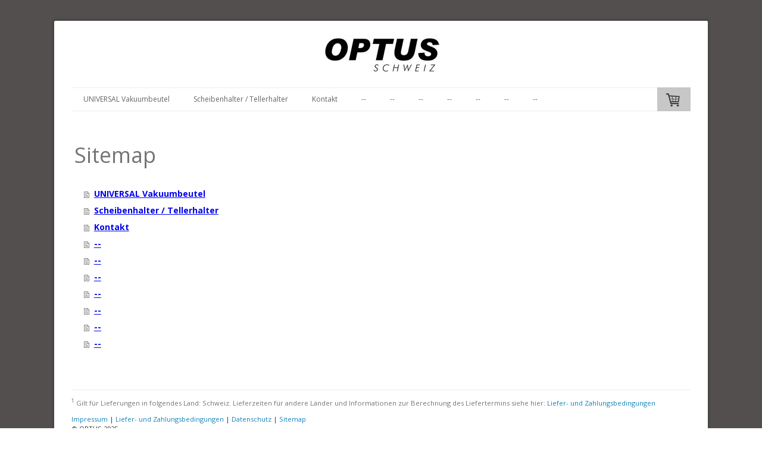

--- FILE ---
content_type: text/html; charset=UTF-8
request_url: https://www.optus.ch/sitemap/
body_size: 6060
content:
<!DOCTYPE html>
<html lang="de-DE"><head>
    <meta charset="utf-8"/>
    <link rel="dns-prefetch preconnect" href="https://u.jimcdn.com/" crossorigin="anonymous"/>
<link rel="dns-prefetch preconnect" href="https://assets.jimstatic.com/" crossorigin="anonymous"/>
<link rel="dns-prefetch preconnect" href="https://image.jimcdn.com" crossorigin="anonymous"/>
<link rel="dns-prefetch preconnect" href="https://fonts.jimstatic.com" crossorigin="anonymous"/>
<meta name="viewport" content="width=device-width, initial-scale=1"/>
<meta http-equiv="X-UA-Compatible" content="IE=edge"/>
<meta name="description" content=""/>
<meta name="robots" content="index, follow, archive"/>
<meta property="st:section" content=""/>
<meta name="generator" content="Jimdo Creator"/>
<meta name="twitter:title" content="UNIVERSAL Vakuumbeutel"/>
<meta name="twitter:description" content="VAKUUMIERBEUTEL + ROLLEN SACKSTARKE VORTEILE..."/>
<meta name="twitter:card" content="summary_large_image"/>
<meta property="og:url" content="http://www.optus.ch/"/>
<meta property="og:title" content="UNIVERSAL Vakuumbeutel"/>
<meta property="og:description" content="VAKUUMIERBEUTEL + ROLLEN SACKSTARKE VORTEILE..."/>
<meta property="og:type" content="website"/>
<meta property="og:locale" content="de_DE"/>
<meta property="og:site_name" content="optus-shop.ch"/>
<meta name="twitter:image" content="https://image.jimcdn.com/app/cms/image/transf/dimension=1024x1920:format=jpg:rotate=270/path/s5d85fe6b017a2066/image/i1f2935b3b83d95ca/version/1565947605/image.jpg"/>
<meta property="og:image" content="https://image.jimcdn.com/app/cms/image/transf/dimension=1024x1920:format=jpg:rotate=270/path/s5d85fe6b017a2066/image/i1f2935b3b83d95ca/version/1565947605/image.jpg"/>
<meta property="og:image:width" content="1446"/>
<meta property="og:image:height" content="1024"/>
<meta property="og:image:secure_url" content="https://image.jimcdn.com/app/cms/image/transf/dimension=1024x1920:format=jpg:rotate=270/path/s5d85fe6b017a2066/image/i1f2935b3b83d95ca/version/1565947605/image.jpg"/><title>Sitemap - optus-shop.ch</title>
<link rel="shortcut icon" href="https://u.jimcdn.com/cms/o/s5d85fe6b017a2066/img/favicon.png?t=1478871428"/>
    
<link rel="canonical" href="https://www.optus.ch/sitemap/"/>

        <script src="https://assets.jimstatic.com/ckies.js.13bd3404f4070b90ba54.js"></script>

        <script src="https://assets.jimstatic.com/cookieControl.js.52b6d9b9ffcbf249e5ad.js"></script>
    <script>window.CookieControlSet.setToOff();</script>

    <style>html,body{margin:0}.hidden{display:none}.n{padding:5px}#cc-website-title a {text-decoration: none}.cc-m-image-align-1{text-align:left}.cc-m-image-align-2{text-align:right}.cc-m-image-align-3{text-align:center}</style>

        <link href="https://u.jimcdn.com/cms/o/s5d85fe6b017a2066/layout/dm_5f79f287afd13401ca564a00219a09b4/css/layout.css?t=1526995163" rel="stylesheet" type="text/css" id="jimdo_layout_css"/>
<script>     /* <![CDATA[ */     /*!  loadCss [c]2014 @scottjehl, Filament Group, Inc.  Licensed MIT */     window.loadCSS = window.loadCss = function(e,n,t){var r,l=window.document,a=l.createElement("link");if(n)r=n;else{var i=(l.body||l.getElementsByTagName("head")[0]).childNodes;r=i[i.length-1]}var o=l.styleSheets;a.rel="stylesheet",a.href=e,a.media="only x",r.parentNode.insertBefore(a,n?r:r.nextSibling);var d=function(e){for(var n=a.href,t=o.length;t--;)if(o[t].href===n)return e.call(a);setTimeout(function(){d(e)})};return a.onloadcssdefined=d,d(function(){a.media=t||"all"}),a};     window.onloadCSS = function(n,o){n.onload=function(){n.onload=null,o&&o.call(n)},"isApplicationInstalled"in navigator&&"onloadcssdefined"in n&&n.onloadcssdefined(o)}     /* ]]> */ </script>     <script>
// <![CDATA[
onloadCSS(loadCss('https://assets.jimstatic.com/web.css.d9361b6586f0098197fdc233c6461efe.css') , function() {
    this.id = 'jimdo_web_css';
});
// ]]>
</script>
<link href="https://assets.jimstatic.com/web.css.d9361b6586f0098197fdc233c6461efe.css" rel="preload" as="style"/>
<noscript>
<link href="https://assets.jimstatic.com/web.css.d9361b6586f0098197fdc233c6461efe.css" rel="stylesheet"/>
</noscript>
    <script>
    //<![CDATA[
        var jimdoData = {"isTestserver":false,"isLcJimdoCom":false,"isJimdoHelpCenter":false,"isProtectedPage":false,"cstok":"","cacheJsKey":"6b2750bf8031a8bb1b90366e8377d41a9d72c713","cacheCssKey":"6b2750bf8031a8bb1b90366e8377d41a9d72c713","cdnUrl":"https:\/\/assets.jimstatic.com\/","minUrl":"https:\/\/assets.jimstatic.com\/app\/cdn\/min\/file\/","authUrl":"https:\/\/a.jimdo.com\/","webPath":"https:\/\/www.optus.ch\/","appUrl":"https:\/\/a.jimdo.com\/","cmsLanguage":"de_DE","isFreePackage":false,"mobile":false,"isDevkitTemplateUsed":true,"isTemplateResponsive":true,"websiteId":"s5d85fe6b017a2066","pageId":7,"packageId":2,"shop":{"deliveryTimeTexts":{"1":"1 - 3 Tage Lieferzeit","2":"3 - 5 Tage Lieferzeit","3":"5 - 8 Tage Lieferzeit"},"checkoutButtonText":"Zur Kasse","isReady":true,"currencyFormat":{"pattern":"\u00a4 #,##0.00;\u00a4-#,##0.00","convertedPattern":"$ #,##0.00","symbols":{"GROUPING_SEPARATOR":" ","DECIMAL_SEPARATOR":".","CURRENCY_SYMBOL":"CHF"}},"currencyLocale":"de_CH"},"tr":{"gmap":{"searchNotFound":"Die angegebene Adresse konnte nicht gefunden werden.","routeNotFound":"Die Anfahrtsroute konnte nicht berechnet werden. M\u00f6gliche Gr\u00fcnde: Die Startadresse ist zu ungenau oder zu weit von der Zieladresse entfernt."},"shop":{"checkoutSubmit":{"next":"N\u00e4chster Schritt","wait":"Bitte warten"},"paypalError":"Da ist leider etwas schiefgelaufen. Bitte versuche es erneut!","cartBar":"Zum Warenkorb","maintenance":"Dieser Shop ist vor\u00fcbergehend leider nicht erreichbar. Bitte probieren Sie es sp\u00e4ter noch einmal.","addToCartOverlay":{"productInsertedText":"Der Artikel wurde dem Warenkorb hinzugef\u00fcgt.","continueShoppingText":"Weiter einkaufen","reloadPageText":"neu laden"},"notReadyText":"Dieser Shop ist noch nicht vollst\u00e4ndig eingerichtet.","numLeftText":"Mehr als {:num} Exemplare dieses Artikels sind z.Z. leider nicht verf\u00fcgbar.","oneLeftText":"Es ist leider nur noch ein Exemplar dieses Artikels verf\u00fcgbar."},"common":{"timeout":"Es ist ein Fehler aufgetreten. Die von dir ausgew\u00e4hlte Aktion wurde abgebrochen. Bitte versuche es in ein paar Minuten erneut."},"form":{"badRequest":"Es ist ein Fehler aufgetreten: Die Eingaben konnten leider nicht \u00fcbermittelt werden. Bitte versuche es sp\u00e4ter noch einmal!"}},"jQuery":"jimdoGen002","isJimdoMobileApp":false,"bgConfig":{"id":92536712,"type":"color","color":"rgb(83, 79, 79)"},"bgFullscreen":null,"responsiveBreakpointLandscape":767,"responsiveBreakpointPortrait":480,"copyableHeadlineLinks":false,"tocGeneration":false,"googlemapsConsoleKey":false,"loggingForAnalytics":false,"loggingForPredefinedPages":false,"isFacebookPixelIdEnabled":false,"userAccountId":"3ee21c95-b4f5-49d6-9a9e-811f3b6d6ce2"};
    // ]]>
</script>

     <script> (function(window) { 'use strict'; var regBuff = window.__regModuleBuffer = []; var regModuleBuffer = function() { var args = [].slice.call(arguments); regBuff.push(args); }; if (!window.regModule) { window.regModule = regModuleBuffer; } })(window); </script>
    <script src="https://assets.jimstatic.com/web.js.3170fab1c8d8ed4eb6cb.js" async="true"></script>
    <script src="https://assets.jimstatic.com/at.js.514efbaf25444fe4de92.js"></script>
    
</head>

<body class="body cc-page j-has-shop j-m-gallery-styles j-m-video-styles j-m-hr-styles j-m-header-styles j-m-text-styles j-m-emotionheader-styles j-m-htmlCode-styles j-m-rss-styles j-m-form-styles j-m-table-styles j-m-textWithImage-styles j-m-downloadDocument-styles j-m-imageSubtitle-styles j-m-flickr-styles j-m-googlemaps-styles j-m-blogSelection-styles j-m-comment-styles j-m-jimdo-styles j-m-profile-styles j-m-guestbook-styles j-m-promotion-styles j-m-twitter-styles j-m-hgrid-styles j-m-shoppingcart-styles j-m-catalog-styles j-m-product-styles-disabled j-m-facebook-styles j-m-sharebuttons-styles-disabled j-m-formnew-styles-disabled j-m-callToAction-styles j-m-turbo-styles j-m-spacing-styles j-m-googleplus-styles j-m-dummy-styles j-m-search-styles j-m-booking-styles j-footer-styles cc-pagemode-overlay cc-content-parent" id="page-2095304712">

<div id="cc-inner" class="cc-content-parent">
  <!-- _main.sass -->
  <input type="checkbox" id="jtpl-navigation__checkbox" class="jtpl-navigation__checkbox"/><div class="jtpl-main cc-content-parent">

    <!-- background-area -->
    <div class="jtpl-background-area" background-area=""></div>
    <!-- END background-area -->

    <!-- _mobile-navigation.sass-->
    <div class="jtpl-mobile-topbar navigation-colors navigation-colors--transparency">
      <label for="jtpl-navigation__checkbox" class="jtpl-navigation__label navigation-colors__menu-icon">
        <span class="jtpl-navigation__icon navigation-colors__menu-icon"></span>
      </label>
    </div>
    <div class="jtpl-mobile-navigation navigation-colors navigation-colors--transparency">
      <div class="jtpl-mobile-navigation-container">
        <div data-container="navigation"><div class="j-nav-variant-nested"><ul class="cc-nav-level-0 j-nav-level-0"><li id="cc-nav-view-2095304712" class="jmd-nav__list-item-0"><a href="/" data-link-title="UNIVERSAL Vakuumbeutel">UNIVERSAL Vakuumbeutel</a></li><li id="cc-nav-view-2221803012" class="jmd-nav__list-item-0"><a href="/scheibenhalter-tellerhalter/" data-link-title="Scheibenhalter / Tellerhalter">Scheibenhalter / Tellerhalter</a></li><li id="cc-nav-view-2095304612" class="jmd-nav__list-item-0"><a href="/kontakt/" data-link-title="Kontakt">Kontakt</a></li><li id="cc-nav-view-2232196612" class="jmd-nav__list-item-0"><a href="/-/" data-link-title="--">--</a></li><li id="cc-nav-view-2232196412" class="jmd-nav__list-item-0"><a href="/--1/" data-link-title="--">--</a></li><li id="cc-nav-view-2232196512" class="jmd-nav__list-item-0"><a href="/--2/" data-link-title="--">--</a></li><li id="cc-nav-view-2232196812" class="jmd-nav__list-item-0"><a href="/--3/" data-link-title="--">--</a></li><li id="cc-nav-view-2232196712" class="jmd-nav__list-item-0"><a href="/--4/" data-link-title="--">--</a></li><li id="cc-nav-view-2232196912" class="jmd-nav__list-item-0"><a href="/--5/" data-link-title="--">--</a></li><li id="cc-nav-view-2232144012" class="jmd-nav__list-item-0"><a href="/--6/" data-link-title="--">--</a></li></ul></div></div>
      </div>
    </div>
    <!-- END _mobile-navigation.sass-->
      <div class="jtpl-section__gutter layout-alignment content-options-box cc-content-parent">

      <!-- _header.sass -->
      <header class="jtpl-header"><div class="jtpl-header__container">
          <div id="cc-website-logo" class="cc-single-module-element"><div id="cc-m-10727428312" class="j-module n j-imageSubtitle"><div class="cc-m-image-container"><figure class="cc-imagewrapper cc-m-image-align-3">
<a href="https://www.optus.ch/" target="_self"><img srcset="https://image.jimcdn.com/app/cms/image/transf/dimension=196x10000:format=jpg/path/s5d85fe6b017a2066/image/i2983ef85a118d883/version/1467891946/image.jpg 196w, https://image.jimcdn.com/app/cms/image/transf/dimension=320x10000:format=jpg/path/s5d85fe6b017a2066/image/i2983ef85a118d883/version/1467891946/image.jpg 320w, https://image.jimcdn.com/app/cms/image/transf/dimension=392x10000:format=jpg/path/s5d85fe6b017a2066/image/i2983ef85a118d883/version/1467891946/image.jpg 392w" sizes="(min-width: 196px) 196px, 100vw" id="cc-m-imagesubtitle-image-10727428312" src="https://image.jimcdn.com/app/cms/image/transf/dimension=196x10000:format=jpg/path/s5d85fe6b017a2066/image/i2983ef85a118d883/version/1467891946/image.jpg" alt="optus-shop.ch" class="" data-src-width="1181" data-src-height="397" data-src="https://image.jimcdn.com/app/cms/image/transf/dimension=196x10000:format=jpg/path/s5d85fe6b017a2066/image/i2983ef85a118d883/version/1467891946/image.jpg" data-image-id="7239445812"/></a>    

</figure>
</div>
<div class="cc-clear"></div>
<script id="cc-m-reg-10727428312">// <![CDATA[

    window.regModule("module_imageSubtitle", {"data":{"imageExists":true,"hyperlink":"","hyperlink_target":"","hyperlinkAsString":"","pinterest":"0","id":10727428312,"widthEqualsContent":"0","resizeWidth":"196","resizeHeight":66},"id":10727428312});
// ]]>
</script></div></div>
          
        </div>

        <div class="jtpl-navigation">
          <!-- navigation.sass -->
          <nav class="jtpl-navigation__inner navigation-colors navigation-alignment" data-dropdown="true"><div data-container="navigation"><div class="j-nav-variant-nested"><ul class="cc-nav-level-0 j-nav-level-0"><li id="cc-nav-view-2095304712" class="jmd-nav__list-item-0"><a href="/" data-link-title="UNIVERSAL Vakuumbeutel">UNIVERSAL Vakuumbeutel</a></li><li id="cc-nav-view-2221803012" class="jmd-nav__list-item-0"><a href="/scheibenhalter-tellerhalter/" data-link-title="Scheibenhalter / Tellerhalter">Scheibenhalter / Tellerhalter</a></li><li id="cc-nav-view-2095304612" class="jmd-nav__list-item-0"><a href="/kontakt/" data-link-title="Kontakt">Kontakt</a></li><li id="cc-nav-view-2232196612" class="jmd-nav__list-item-0"><a href="/-/" data-link-title="--">--</a></li><li id="cc-nav-view-2232196412" class="jmd-nav__list-item-0"><a href="/--1/" data-link-title="--">--</a></li><li id="cc-nav-view-2232196512" class="jmd-nav__list-item-0"><a href="/--2/" data-link-title="--">--</a></li><li id="cc-nav-view-2232196812" class="jmd-nav__list-item-0"><a href="/--3/" data-link-title="--">--</a></li><li id="cc-nav-view-2232196712" class="jmd-nav__list-item-0"><a href="/--4/" data-link-title="--">--</a></li><li id="cc-nav-view-2232196912" class="jmd-nav__list-item-0"><a href="/--5/" data-link-title="--">--</a></li><li id="cc-nav-view-2232144012" class="jmd-nav__list-item-0"><a href="/--6/" data-link-title="--">--</a></li></ul></div></div>
          </nav><!-- END navigation.sass --><!-- _cart.sass --><div class="jtpl-cart">
            <div id="cc-sidecart-wrapper"><script>// <![CDATA[

    window.regModule("sidebar_shoppingcart", {"variant":"default","currencyLocale":"de_CH","currencyFormat":{"pattern":"\u00a4 #,##0.00;\u00a4-#,##0.00","convertedPattern":"$ #,##0.00","symbols":{"GROUPING_SEPARATOR":" ","DECIMAL_SEPARATOR":".","CURRENCY_SYMBOL":"CHF"}},"tr":{"cart":{"subtotalText":"Zwischensumme","emptyBasketText":"Ihr Warenkorb ist leer."}}});
// ]]>
</script></div>
          </div>
          <!-- END _cart.sass -->

        </div>

      </header><!-- END _header-sass --><!-- _content-container.sass --><div class="jtpl-content__container cc-content-parent">
        <div class="jtpl-breadcrump breadcrumb-options">
          <div data-container="navigation"><div class="j-nav-variant-breadcrumb"><ol/></div></div>
        </div>

        <div class="jtpl-content content-options cc-content-parent">
          <div id="content_area" data-container="content"><div class="j-static-page"><h1 class="n">Sitemap</h1>
<ul class="sitemap"><li><a href="/">UNIVERSAL Vakuumbeutel</a></li>
<li><a href="/scheibenhalter-tellerhalter/">Scheibenhalter / Tellerhalter</a></li>
<li><a href="/kontakt/">Kontakt</a></li>
<li><a href="/-/">--</a></li>
<li><a href="/--1/">--</a></li>
<li><a href="/--2/">--</a></li>
<li><a href="/--3/">--</a></li>
<li><a href="/--4/">--</a></li>
<li><a href="/--5/">--</a></li>
<li><a href="/--6/">--</a></li>
</ul></div></div>
        </div>

        <aside class="jtpl-sidebar sidebar-options"><div data-container="sidebar"><div id="cc-matrix-2910772512"></div></div>
        </aside>
</div>
      <!-- END _content-container.sass -->

      <!-- _footer.sass -->
      <footer class="jtpl-footer footer-options"><div id="contentfooter" data-container="footer">

    <div class="j-info-row"><sup>1</sup> Gilt für Lieferungen in folgendes Land: Schweiz. Lieferzeiten für andere Länder und Informationen zur Berechnung des Liefertermins siehe hier: <a href="https://www.optus.ch/j/shop/deliveryinfo">Liefer- und Zahlungsbedingungen</a><br/></div>
    <div class="j-meta-links">
        <a href="/about/">Impressum</a> | <a href="//www.optus.ch/j/shop/deliveryinfo" data-meta-link="shop_delivery_info">Liefer- und Zahlungsbedingungen</a> | <a href="//www.optus.ch/j/privacy">Datenschutz</a> | <a href="/sitemap/">Sitemap</a><br/>© OPTUS 2025    </div>

    <div class="j-admin-links">
            
    <span class="loggedout">
        <a rel="nofollow" id="login" href="/login">Anmelden</a>
    </span>

<span class="loggedin">
    <a rel="nofollow" id="logout" target="_top" href="https://cms.e.jimdo.com/app/cms/logout.php">
        Abmelden    </a>
    |
    <a rel="nofollow" id="edit" target="_top" href="https://a.jimdo.com/app/auth/signin/jumpcms/?page=2095304712">Bearbeiten</a>
</span>
        </div>

    
</div>

      </footer><!-- END _footer.sass -->
</div>
  </div>
</div>
    <ul class="cc-FloatingButtonBarContainer cc-FloatingButtonBarContainer-right hidden">

                    <!-- scroll to top button -->
            <li class="cc-FloatingButtonBarContainer-button-scroll">
                <a href="javascript:void(0);" title="Nach oben scrollen">
                    <span>Nach oben scrollen</span>
                </a>
            </li>
            <script>// <![CDATA[

    window.regModule("common_scrolltotop", []);
// ]]>
</script>    </ul>
    <script type="text/javascript">
//<![CDATA[
addAutomatedTracking('creator.website', track_anon);
//]]>
</script>
    
<div id="loginbox" class="hidden">

    <div id="loginbox-header">

    <a class="cc-close" title="Dieses Element zuklappen" href="#">zuklappen</a>

    <div class="c"></div>

</div>

<div id="loginbox-content">

        <div id="resendpw"></div>

        <div id="loginboxOuter"></div>
    </div>
</div>
<div id="loginbox-darklayer" class="hidden"></div>
<script>// <![CDATA[

    window.regModule("web_login", {"url":"https:\/\/www.optus.ch\/","pageId":7});
// ]]>
</script>




</body>
</html>


--- FILE ---
content_type: application/javascript
request_url: https://a.jimdo.com/app/web/loginstate?callback=jQuery112007336767339928922_1765507243408&owi=s5d85fe6b017a2066&_=1765507243409
body_size: 6
content:
jQuery112007336767339928922_1765507243408({"loginstate":false});